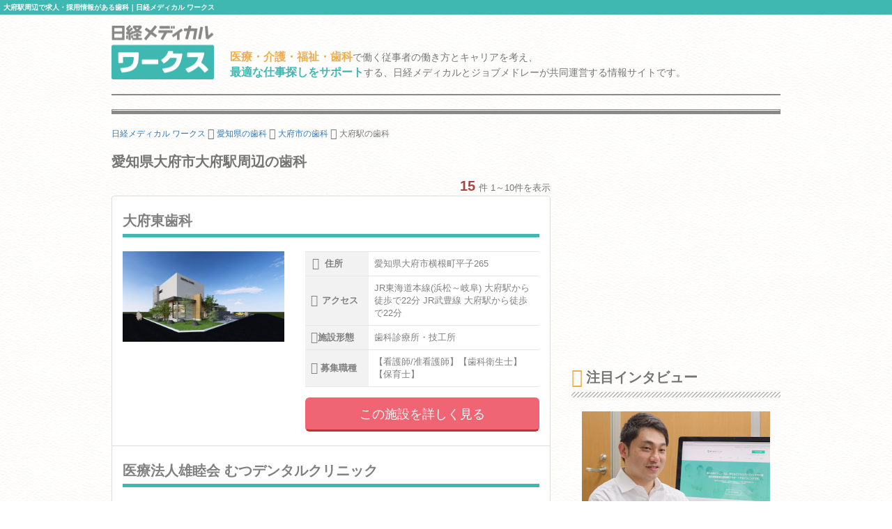

--- FILE ---
content_type: text/html; charset=utf-8
request_url: https://www.google.com/recaptcha/api2/aframe
body_size: 183
content:
<!DOCTYPE HTML><html><head><meta http-equiv="content-type" content="text/html; charset=UTF-8"></head><body><script nonce="R7uFkY9rX7GTcgUyKbPpug">/** Anti-fraud and anti-abuse applications only. See google.com/recaptcha */ try{var clients={'sodar':'https://pagead2.googlesyndication.com/pagead/sodar?'};window.addEventListener("message",function(a){try{if(a.source===window.parent){var b=JSON.parse(a.data);var c=clients[b['id']];if(c){var d=document.createElement('img');d.src=c+b['params']+'&rc='+(localStorage.getItem("rc::a")?sessionStorage.getItem("rc::b"):"");window.document.body.appendChild(d);sessionStorage.setItem("rc::e",parseInt(sessionStorage.getItem("rc::e")||0)+1);localStorage.setItem("rc::h",'1769267681228');}}}catch(b){}});window.parent.postMessage("_grecaptcha_ready", "*");}catch(b){}</script></body></html>